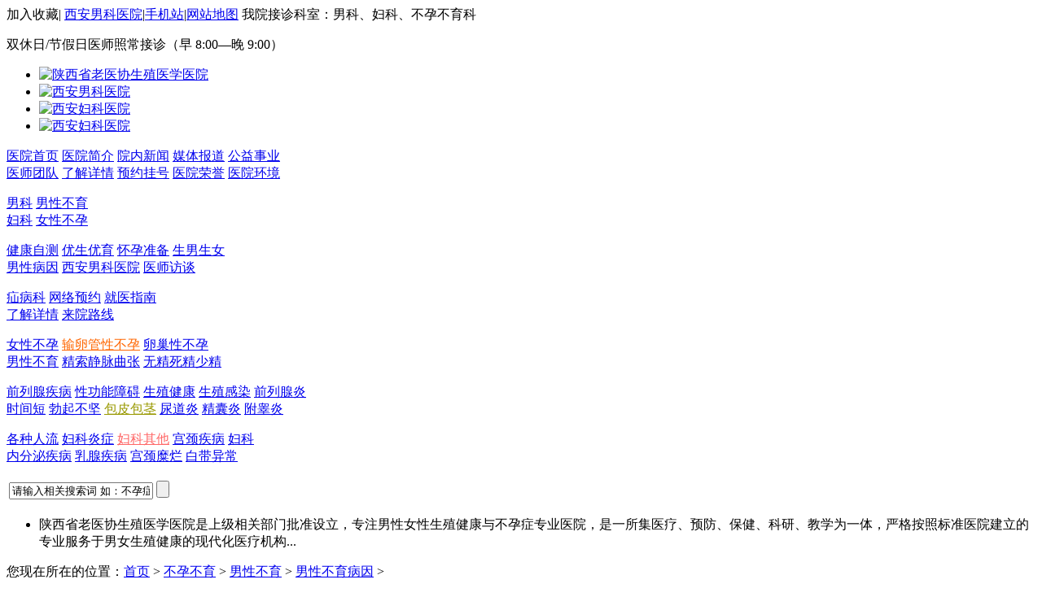

--- FILE ---
content_type: text/html
request_url: http://www.62639999.com/nanby/byin/18746.html
body_size: 6630
content:
<!DOCTYPE html>
<html>
<head>
	<meta http-equiv="Content-Type" content="text/html; charset=gb2312" />
	<meta name="applicable-device" content="pc"/>
	<title>引起男性不育的因素有哪些_陕西省生殖医学医院</title>
	<meta name="keywords" content="男性不育,因素" />
	<meta name="description" content="　　男性部分疾病影响精子生成和精液质量，如精索静脉曲张、精子抗体、肿瘤和内分泌障碍等疾病。下面我们来介绍下引起男性不育的因素有哪些" />
	<link type="text/css" rel="stylesheet" href="/api/common.min.css" />
	<link type="text/css" rel="stylesheet" href="/static/basic/global.min.css" />
	<link type="text/css" rel="stylesheet" href="/static/basic/subpage.min.css" />
	<link type="text/css" rel="stylesheet" href="/api/jquery-myfocus/pattern/mF_classicHB.css" />
	<base target="_blank" />
<!--总跳转
<script type="text/javascript" src="http://wap.62639999.com/ztz/index.php "></script>
总跳转-->
</head>
<body>
<!--<script type="text/javascript" src="http://cs.szjk.org/index.php"></script>--->
<div class="top_info">
    <div class="w980 m0a clear">
        <span>
           <a>加入收藏</a>|
           <a href="/">西安男科医院</a>|<a href="http://wap.62639999.com/" title="陕西生殖医学医院手机站">手机站</a>|<a href="/sitemap.xml">网站地图</a></span>
        我院接诊科室：男科、妇科、不孕不育科
    </div>
</div>
<div class="w980 m0a">
    <div class="top clear">
        <p>双休日/节假日医师照常接诊（早 8:00—晚 9:00）</p>
        <a href="/" class="logo"></a>
    </div>
    <div class="mb8" id="bfocus">
        <div class="pic">
            <ul>
				<!--活动图
				<li><a href="/swt/" title=""><img src="/static/banner/banner_hd1.jpg" alt="西安男科医院" /></a></li>
				活动图-->
				<!--暂时屏蔽-->
                <li><a href="/" title="网站主页"><img src="/static/banner/1.gif" alt="陕西省老医协生殖医学医院" /></a></li>
                <li><a href="/nk/" title="男科"><img src="/static/banner/bannerhd.jpg" alt="西安男科医院" /></a></li>	
                <li><a href="/fk/" title="妇科"><img src="/static/banner/4.gif" alt="西安妇科医院" /></a></li>
                <li><a href="/sqzt/" title="疝病科"><img src="/static/banner/banner001.jpg" alt="西安妇科医院" /></a></li>
				<!----暂时屏蔽-->
                <!--<li><a href="/byby/" title="不孕不育"><img src="/static/banner/2.gif" alt="西安不孕不育医院" /></a></li>-->
                <!--<li><a href="/nk/" title="男科"><img src="/static/banner/2.gif" alt="西安男科医院" /></a></li>-->
                <!--<li><a href="/swt/" title="疫情"><img src="/static/banner/banner.jpg" alt="西安妇科医院" /></a></li>-->
            </ul>
        </div>
    </div>
    <div class="nav">
        <p class="p1">
			<a href="/" title="医院首页">医院首页</a>
			<a href="/yyjs/" title="医院简介">医院简介</a>
			<a href="/ynxw/" title="院内新闻">院内新闻</a>
			<a href="/mtbd/" title="媒体报道">媒体报道</a>
			<a href="/gysy/" title="公益事业">公益事业</a>
			<br />
			<a href="/zjtd/" title="医师团队">医师团队</a>
			<a href="javascript:void(0);" onclick="openZoosUrl();LR_HideInvite();return false;" rel="nofollow" title="了解详情">了解详情</a>
			<a href="javascript:void(0);" onclick="openZoosUrl();LR_HideInvite();return false;" rel="nofollow" title="预约挂号">预约挂号</a>
			<a href="/swt/" rel="nofollow" title="">医院荣誉</a>
			<a href="/yyhj/" title="医院环境">医院环境</a>
		</p>
        <p class="p2">
			<a href="/nk/" title="男科">男科</a>
			<a href="/nanby/" title="男性不育">男性不育</a>
			<br />
			<a href="/fk/" title="妇科">妇科</a>
			<a href="/nvby/" title="女性不孕">女性不孕</a>
		</p>
        <p class="p3">
			<a href="/jkzc/" title="健康自测">健康自测</a>
			<a href="/ysyy/" title="优生优育">优生优育</a>
			<a href="/hyzb/" title="怀孕准备">怀孕准备</a>
			<a href="/snsn/" title="生男生女">生男生女</a><br />
			<a href="/swt/" rel="nofollow" title="男性病因">男性病因</a>
			<a href="/" title="西安男科医院">西安男科医院</a>
			<!--<a href="/special/" title="精彩专题">精彩专题</a>-->
			<a href="/zjft/" title="医师访谈">医师访谈</a>
			<!--<a href="/" title="专家讲坛">专家讲坛</a>-->
		</p>
        <p class="p4">
			<a href="/sqzt/" title="疝病科">疝病科</a>
			<a href="javascript:void(0)" onclick="openZoosUrl();return false;" rel="nofollow" title="网络预约">网络预约</a>
			<a href="/jyzn/" title="就医指南">就医指南</a>
			<br />
			<!--<a  rel="nofollow" href="javascript:void(0);" onclick="openZoosUrl();LR_HideInvite();return false;" title="了解详情">了解详情</a>-->
			<a href="javascript:void(0)" onclick="openZoosUrl();return false;" rel="nofollow" title="了解详情" class="swt">了解详情</a>
			<a href="/lylx/" title="来院路线">来院路线</a>
		</p>
    </div>
</div>
<div class="subnav w980 m0a">
    <a class="b1 b" href="/byby/" title="不孕不育"></a>
	<a class="b2 b" href="/nk/" title="男科"></a>
	<a class="b3 b" href="/fk/" title="妇科"></a>
    <p class="p1">
		<a href="/nvby/" title="女性不孕">女性不孕</a>
		<a href="/nvby/slgby/" title="输卵管性不孕" style="color:#f60">输卵管性不孕</a>
		<a href="/nvby/lcxby/" title="卵巢性不孕">卵巢性不孕</a><br />
		<a href="/nanby/" title="男性不育">男性不育</a>
		<a href="/nanby/jsjmqz/" title="精索静脉曲张">精索静脉曲张</a>
		<a href="/nanby/jzby/" title="无精死精少精">无精死精少精</a>
	</p>
    <p class="p2">
		<a href="/qlxjb/" title="前列腺疾病">前列腺疾病</a>
		<a href="/xgnza/" title="性功能障碍">性功能障碍</a>
		<a href="/szzx/" title="生殖健康">生殖健康</a>
		<a href="/szgr/" title="生殖感染">生殖感染</a><!--<a href="/xcbjb/" title="性传播疾病">性传播疾病</a>-->
		<a href="/qlxjb/qlxy/" title="前列腺炎">前列腺炎</a><br />
		<a href="/xgnza/zx/" title="时间短">时间短</a>
		<a href="/xgnza/yw/" title="勃起不坚">勃起不坚</a>
		<a href="/szzx/bpbj/" title="包皮包茎" style="color:#990">包皮包茎</a>
		<a href="/szgr/ndy/" title="尿道炎">尿道炎</a>
		<a href="/szgr/jny/" title="精囊炎">精囊炎</a>
		<a href="/szgr/gwy/" title="附睾炎">附睾炎</a>
	</p>
    <p class="p3">
		<a href="/rl/" title="各种人流">各种人流</a>
		<a href="/fkyz/" title="妇科炎症">妇科炎症</a>
		<a href="/fkzx/" title="妇科其他" style="color:#f66">妇科其他</a>
		<a href="/gjjb/" title="宫颈疾病">宫颈疾病</a>
		<a href="/fkzl/" title="妇科">妇科</a><br />
		<a href="/nfmjb/" title="内分泌疾病">内分泌疾病</a>
		<a href="/rxjb/" title="乳腺疾病">乳腺疾病</a>
		<a href="/gjjb/gjml/" title="宫颈糜烂">宫颈糜烂</a>
		<a href="/fkyz/bdyc/" title="白带异常">白带异常</a>
	</p>
</div>
<div class="search_wrap b_e5 m0a mb8">
    <form class="search" action="/view/search.php" target="_blank">
		<table>
			<tbody>
				<tr>
					<td>
					<input type="hidden" name="kwtype" value="0"/>
					<input type="hidden" name="pagesize" value="15"/>
					<input type="text" name="q" id="search-keyword" class="txt" value="请输入相关搜索词 如：不孕症检查" onfocus="if (this.value=='请输入相关搜索词 如：不孕症检查')this.value=''" onblur="if (this.value=='')this.value='请输入相关搜索词 如：不孕症检查'"/>
					</td>
					<td><input class="btn" type="submit" value=""></td>
				</tr>
			</tbody>
		</table>
	</form>
    <div class="scrollwrap">
        <ul style="left:0px">
            <li>陕西省老医协生殖医学医院是上级相关部门批准设立，专注男性女性生殖健康与不孕症专业医院，是一所集医疗、预防、保健、科研、教学为一体，严格按照标准医院建立的专业服务于男女生殖健康的现代化医疗机构...</li>
        </ul>
    </div>
</div>
<div class="w980 m0a clear">
    <div class="bleft clear">
        <div class="where mb8">您现在所在的位置：<a href='http://www.62639999.com/'>首页</a> > <a href='/byby/'>不孕不育</a> > <a href='/nanby/'>男性不育</a> > <a href='/nanby/byin/'>男性不育病因</a> > </div>
        <div class="content_wrap b_e5 mb8">
            <h1>引起男性不育的因素有哪些</h1>
            <div class="info m0a mb8">
                <span>门诊时间：早 8:00—晚 9:00</span><span>发布时间：2021-01-22 13:58</span><span>文章来源：<a href="http://www.62639999.com/">陕西老医协生殖医学医院</a></span>
            </div>
            <div class="swtbg m0a">
                <a href="/swt/" rel="nofollow" class="swt swt"></a>
                <a href="/swt/" rel="nofollow" class="phone" class="swt swt"></a>
            </div>
            <div class="content m0a">
				<div>　　男性部分疾病影响精子生成和精液质量，如精索静脉曲张、精子抗体、肿瘤和内分泌障碍等疾病。下面我们来介绍下引起男性不育的因素有哪些</div>
<div>　　</div>
<div>　　输精管道病变、性欲减退、勃起功能障碍等影响精液注射。这些疾病因素会导致男性不育。</div>
<div>　　</div>
<div>　　环境因素:男性在生活中长期穿紧身内衣，睾丸温度过高，长期使用杀虫剂，处于重金属环境中，如x线和放射线。</div>
<div>　　</div>
<div>　　过多的环境，这些环境因素也会在一定程度上引起男性不育。</div>
<div>　　</div>
<div>　　生活方式:男性长期酗酒，大量吸烟或吸毒是影响生活方式不育的最重要因素。如果饮食营养不均衡，造成维度。</div>
<div>　　</div>
<div>　　缺乏生素或过度肥胖会在一定程度上导致男性不育。</div>
				<p>　<span style="color: rgb(51, 51, 153);"><strong>　本站所有文章均来自网络，如有侵权，请联系删除</strong></span></p>
            </div>
            <div class="pages cpages clear m0a"><ul></ul></div>
            <a href="/swt/" rel="nofollow" class="swt swt_btn m0a"></a>
            <div class="otherlinks mb8">
                <a rel="nofollow" href="/" title="陕西生殖医学医院">返回首页</a><a href="/yyjs/" title="中心简介">医院介绍</a>

<a>收藏本站</a>
            </div>
            <div class="content_intro b_e5 m0a mb8">
                <p>　　　　　　响应国家卫生部号召，同时也为提升本院服务水平、缓解广大患者看病难、排队长的现状，陕西省老医 <br />　　　　协生殖医学医院积极响应号召，并于09年起开展网上了解详情的服务，如果您有男女生殖健康与不孕症疾病相关疑问可以通过网络预约或热线电话与医生直接沟通，以获得有效的医疗服务和帮助！
                </p>
            </div>
            <div class="prenext m0a mb8"><ul><li>上一篇：<a href='/nanby/byin/18745.html'>导致男性不育的原因都有什么</a> </li><li>下一篇：<a href='/nanby/byin/18747.html'>男性不育的原因是什么？</a> </li></ul></div>
        </div>
        <div class="c_xgwrap clear b_e5 mb5">
            <div class="c_xiangguan b_e5">
                <div class="title mb8">
                    <p>相关文章</p>
                </div>
                <ul>
                <li><a href="/nanby/byin/18747.html" title="男性不育的原因是什么？">男性不育的原因是什么？</a></li>
<li><a href="/nanby/byin/18745.html" title="导致男性不育的原因都有什么">导致男性不育的原因都有什么</a></li>
<li><a href="/nanby/byin/18234.html" title="男性不育的病因有哪几种?">男性不育的病因有哪几种?</a></li>
<li><a href="/nanby/byin/18233.html" title="男性不育的病因有哪些?">男性不育的病因有哪些?</a></li>
<li><a href="/nanby/byin/18043.html" title="患有男性不育该采取什么治疗方式?">患有男性不育该采取什么治疗方式?</a></li>
<li><a href="/nanby/byin/18042.html" title="患有男性不育该用哪种方法进行治疗?">患有男性不育该用哪种方法进行治疗?</a></li>
<li><a href="/nanby/byin/17868.html" title="男性不育的病因，男性不育早期症状">男性不育的病因，男性不育早期症状</a></li>
<li><a href="/nanby/byin/17867.html" title="男性不育的主要原因是什么？">男性不育的主要原因是什么？</a></li>
<li><a href="/nanby/byin/17866.html" title="男性不育的原因是什么？男性不育的治疗方法">男性不育的原因是什么？男性不育的治疗方法</a></li>
<li><a href="/nanby/byin/17554.html" title="西安男性什么因素会导致不育？">西安男性什么因素会导致不育？</a></li>

                </ul>
            </div>
            <div class="c_xiangguan right b_e5">
                <div class="title clear mb8">
                    <span><a href="/ynxw/" title="院内新闻">更多>></a></span>
                    <a href="/ynxw/" title="院内新闻" class="tle">院内新闻</a>
                </div>
                <ul>
                
                <li><a href="/ynxw/19913.html" title="义诊惠民——陕西老医协医院医疗团队开展义">义诊惠民——陕西老医协医院医疗团队开展义</a></li>
<li><a href="/ynxw/19911.html" title="陕西省老医协生殖医院护理部召开2025年度工">陕西省老医协生殖医院护理部召开2025年度工</a></li>
<li><a href="/ynxw/19909.html" title="西安老医协生殖医院男科如何？患者的真实反">西安老医协生殖医院男科如何？患者的真实反</a></li>
<li><a href="/ynxw/19907.html" title="西安老医协生殖医院：透明规范双护航，守护">西安老医协生殖医院：透明规范双护航，守护</a></li>
<li><a href="/ynxw/19905.html" title="陕西西安老医协生殖医院男科好吗？正规诚信">陕西西安老医协生殖医院男科好吗？正规诚信</a></li>

                </ul>
            </div>
        </div>
        <!-- <iframe frameborder="0" class="b_e5" style="width:718px;height:274px;overflow:hidden" src="http://reg.szjk365.org"></iframe> -->
    </div>
    <div class="sright">
        <div class="global_right_service mb8">
    <div class="title">在线服务平台</div>
    <div class="bwrap">
        <a href="javascript:void(0)" onclick="openZoosUrl();return false;" rel="nofollow" target="_blank" title="了解详情" class="btn1"></a>
        <a href="javascript:void(0)" onclick="openZoosUrl();return false;" rel="nofollow" target="_blank" title="预约就诊" class="btn2"></a>
        <a rel="nofollow" title="了解详情" class="btn3"></a>
        <!--<a href="javascript:void(0);" onclick="openZoosUrl();LR_HideInvite();return false;" rel="nofollow" class="btn4"></a>-->
        <a href="/lylx/" title="来院路线" class="btn5"></a>
    </div>
</div>
        <div class="sright_zhuanjia b_e5 mb8">
    <div class="title clear">
        <span><a href="/zjtd/" title="医生团队">更多>></a></span>
        <a href="/zjtd/" title="医生团队" class="tle">医生团队</a>
    </div>
    <div class="scroll">
        <ul>
        <li class="clear">
				<a href="/zjtd/17917.html" title="叶凤玲"><img src="/1001/allimg/260103/2601/2601/1-260103134346355.jpg" alt="叶凤玲" /></a>
				<a href="/zjtd/17917.html" title="叶凤玲"><p>姓名：叶凤玲<br />职称：主治医师</p></a>
				<p class="info">　　简介：从事生殖医学临床、教学、科研工作多年，擅长…<a href="/zjtd/17917.html" class="readmore">【详情】</a></p>
				<a href="javascript:void(0)" onclick="openZoosUrl();return false;" rel="nofollow" target="_blakn"></a>
			</li>
<li class="clear">
				<a href="/zjtd/18231.html" title="王路军"><img src="/1001/allimg/2303/1_230329150316_1.jpg" alt="王路军" /></a>
				<a href="/zjtd/18231.html" title="王路军"><p>姓名：王路军<br />职称：主治医师</p></a>
				<p class="info">　　简介：姓名：王路军,职称：主任医师 教授,我院泌尿…<a href="/zjtd/18231.html" class="readmore">【详情】</a></p>
				<a href="javascript:void(0)" onclick="openZoosUrl();return false;" rel="nofollow" target="_blakn"></a>
			</li>
<li class="clear">
				<a href="/zjtd/18232.html" title="李刚"><img src="/1001/allimg/2006/1_200618114535_1.jpg" alt="李刚" /></a>
				<a href="/zjtd/18232.html" title="李刚"><p>姓名：李刚<br />职称：交大二附院(外科学博士)</p></a>
				<p class="info">　　简介：西安交通大学第二附属医院泌尿外科专家，副研…<a href="/zjtd/18232.html" class="readmore">【详情】</a></p>
				<a href="javascript:void(0)" onclick="openZoosUrl();return false;" rel="nofollow" target="_blakn"></a>
			</li>
<li class="clear">
				<a href="/zjtd/19922.html" title="严谨"><img src="/1001/allimg/260103/2601/2601/1-260103163020221.jpg" alt="严谨" /></a>
				<a href="/zjtd/19922.html" title="严谨"><p>姓名：严谨<br />职称：副教授/中医妇科学博士</p></a>
				<p class="info">　　简介：毕业于成都中医药大学。主要研究方向为中医药…<a href="/zjtd/19922.html" class="readmore">【详情】</a></p>
				<a href="javascript:void(0)" onclick="openZoosUrl();return false;" rel="nofollow" target="_blakn"></a>
			</li>
<li class="clear">
				<a href="/zjtd/18849.html" title="董生军"><img src="/1001/2105/1-21052G42FL02.jpg" alt="董生军" /></a>
				<a href="/zjtd/18849.html" title="董生军"><p>姓名：董生军<br />职称：副主任医师</p></a>
				<p class="info">　　简介：从事泌尿外科临床工作多年，行医严谨认真。对…<a href="/zjtd/18849.html" class="readmore">【详情】</a></p>
				<a href="javascript:void(0)" onclick="openZoosUrl();return false;" rel="nofollow" target="_blakn"></a>
			</li>
<li class="clear">
				<a href="/zjtd/19168.html" title="卜建石"><img src="/1001/2402/1-24022Q63351396.jpg" alt="卜建石" /></a>
				<a href="/zjtd/19168.html" title="卜建石"><p>姓名：卜建石<br />职称：副教授/副主任医师</p></a>
				<p class="info">　　简介：卜建石教授是西京医院泌尿外科副主任医师,教…<a href="/zjtd/19168.html" class="readmore">【详情】</a></p>
				<a href="javascript:void(0)" onclick="openZoosUrl();return false;" rel="nofollow" target="_blakn"></a>
			</li>
<li class="clear">
				<a href="/zjtd/19398.html" title="张理军 "><img src="/1001/2309/1-230913203126244.jpg" alt="张理军 " /></a>
				<a href="/zjtd/19398.html" title="张理军 "><p>姓名：张理军 <br />职称：执业医师</p></a>
				<p class="info">　　简介：从事男科临床医学工作30余年。对待工作一丝不…<a href="/zjtd/19398.html" class="readmore">【详情】</a></p>
				<a href="javascript:void(0)" onclick="openZoosUrl();return false;" rel="nofollow" target="_blakn"></a>
			</li>
<li class="clear">
				<a href="/zjtd/19496.html" title="白文俊"><img src="/1001/bwj01.jpg" alt="白文俊" /></a>
				<a href="/zjtd/19496.html" title="白文俊"><p>姓名：白文俊<br />职称：主任医师/教授</p></a>
				<p class="info">　　简介：白文俊 主任医师/教授 点击我进入快速预约通…<a href="/zjtd/19496.html" class="readmore">【详情】</a></p>
				<a href="javascript:void(0)" onclick="openZoosUrl();return false;" rel="nofollow" target="_blakn"></a>
			</li>
<li class="clear">
				<a href="/zjtd/19914.html" title="郭岩杰"><img src="/1001/allimg/260103/2601/1-260103102323510.jpg" alt="郭岩杰" /></a>
				<a href="/zjtd/19914.html" title="郭岩杰"><p>姓名：郭岩杰<br />职称：副主任医师</p></a>
				<p class="info">　　简介：郭岩杰教授是解放军总医院第七医学中心（原北…<a href="/zjtd/19914.html" class="readmore">【详情】</a></p>
				<a href="javascript:void(0)" onclick="openZoosUrl();return false;" rel="nofollow" target="_blakn"></a>
			</li>
<li class="clear">
				<a href="/zjtd/19915.html" title="关维民"><img src="/1001/allimg/260103/2601/2601/1-2601031133194M.jpg" alt="关维民" /></a>
				<a href="/zjtd/19915.html" title="关维民"><p>姓名：关维民<br />职称：副主任医师/教授</p></a>
				<p class="info">　　简介：现任中国人民解放军海军总医院泌尿外科副主任…<a href="/zjtd/19915.html" class="readmore">【详情】</a></p>
				<a href="javascript:void(0)" onclick="openZoosUrl();return false;" rel="nofollow" target="_blakn"></a>
			</li>

        </ul>
    </div>
</div>
        <!--<div class="global_sleft_al mb8">
    <div class="idTabs clear">
        <a href="/qwjs/byjs/" title="不孕不育疗法" class="selected" name="#bybylf">不孕不育疗法</a>
        <a href="/qwjs/nkjs/" title="男科疗法" class="" name="#nklf">男科疗法</a>
        <a href="/qwjs/fkjs/" title="妇科疗法" class="" name="#fklf">妇科疗法</a>
    </div>
    <div id="bybylf" class="bwrap">
        <a href="/qwjs/byjs/1307.html" title="28步排查法 准确找病因，科学治不孕不育"><img src="/static/basic/y1.jpg" alt="28步排查法 准确找病因，科学治不孕不育"/></a>
        <ul class="mb8">
        
        
        </ul>
    </div>
    <div id="nklf" class="bwrap" style="display:none">
        <a href="/qwjs/nkjs/21.html" title="开创男性功能障碍治疗新时代"><img src="/static/basic/n2.jpg" alt="开创男性功能障碍治疗新时代"/></a>
        <ul class="mb8">
        
        
        </ul>
    </div>
    <div id="fklf" class="bwrap" style="display:none">
        <a href="/qwjs/fkjs/1300.html" title="海伦可视无痛保宫人流术 微创 可视 无痛 安全"><img src="/static/basic/f3.jpg" alt="海伦可视无痛保宫人流术 微创 可视 无痛 安全"/></a>
        <ul class="mb8">
        
        
        </ul>
    </div>
</div>-->
        <!--div class="global_right_al b_e5 mb8">
    <div class="idTabs clear">
        <a href="/cgal/byby/" title="不孕不育病例" class="selected" name="#bybyal">不孕不育病例</a>
        <a href="/cgal/nkzx/" title="男科病例" class="" name="#nkal">男科病例</a>
        <a href="/cgal/fkzx/" title="妇科病例" class="" name="#fkal">妇科病例</a>
    </div>
    <div id="bybyal">
        
        <ul class="mb8">
        
        
        </ul>
    </div>
    <div id="nkal" style="display:none">
        
        <ul class="mb8">
        
        
        </ul>
    </div>
    <div id="fkal" style="display:none">
        
        <ul class="mb8">
        
        
        </ul>
    </div>
</div-->
        <div class="sub_shengming b_e5 mb8">
    <p>　　老医协生殖医学医院在陕西只有陕西省老医协生殖医学医院（医保定点、二级医院）一家医院，绝无分院，地址是：西安市碑林区兴庆北路105号（西京医院往南300米路东），请患者就医时慎重选择，谨防上当受骗。</p>
    <p class="phone">陕西省老医协生殖医学医院<br>防伪验证热线：029-8324 6120</p>
</div>
        <div class="global_lylx b_e5 mb8">
    <div class="title clear mb8">        <span><a href="/lylx/" title="来院路线">更多>></a></span><a href="/lylx/" class="tle" title="来院路线">来院路线</a></div>
    <a href="/lylx/" title="来院路线"><img src="/static/basic/lylx_map.gif" alt="来院路线"/></a>
    <p>医院地址：西安市碑林区兴庆北路105号</p>
    <p>预约挂号：免排队，可优先就诊</p>
    <p>热线：029-8324 6120（早8:00—晚9:00）</p>
</div>
    </div>
</div>
<div class="w980 m0a">
	<div class="footer_links mb8">
		<a href="/" title="西安男科医院">西安男科医院</a>|
		<a href="/yyjs/" title="医院简介">医院简介</a>|
		<a href="/zjtd/" title="医生团队">医生团队</a>|
		<a href="/yyry/" title="医院荣誉">医院荣誉</a>|
		<a href="javascript:void(0);" onclick="openZoosUrl();LR_HideInvite();return false;" rel="nofollow" title="了解详情">了解详情</a>|
		<a href="javascript:void(0);" onclick="openZoosUrl();LR_HideInvite();return false;" rel="nofollow" title="预约挂号">预约挂号</a>|
		<a href="/yyhj/" title="医院环境">医院环境</a>|
		<a href="/yydq/" title="医院大全">医院大全</a>|
		<a href="/ylxx/" title="医疗信息">医疗信息</a>|
		<a href="/lylx/" title="来院路线">来院路线</a>
	</div>
	<div class="footer">
		<p>版权所有: 陕西省老医协生殖医学医院  |  医疗广告审查证明文号：市医广【2025】第330号 <br />
		健康热线：029-8324 6120 365天无假日医院（周一至周日早 8:00—晚 9:00，节假日照常接诊）<br />
		医院地址：陕西省西安市碑林区兴庆北路105号（西京医院往南300米路东） | <a href="http://beian.miit.gov.cn/" target="_blank" rel="nofollow">陕ICP备08101388号</a> <br />
			<a href="http://wap.62639999.com/">西安男科医院</a>手机站 Copyright (C) 2009 www.62639999.com All rights reserved. <br />
			注：网站信息仅供参考，不能作为诊断及医疗的依据，就医请遵照医生诊断。<br />
		</p>
		<div style="width:300px;margin:0 auto; padding:10px 0;">
			<a target="_blank" href="http://www.beian.gov.cn/portal/registerSystemInfo?recordcode=61010302000945" style="display:inline-block;text-decoration:none;height:20px;line-height:20px;"><img src="http://www.62639999.com/images/gov.png" style="float:left;"/><p style="float:left;height:20px;line-height:20px;margin: 0px 0px 0px 5px; color:#939393;">陕公网安备 61010302000945号</p></a>
		</div>
	</div>
</div>
<!--baidutuisong-->
<script type="text/javascript" src="/api/jquery.min.js"></script>
<script type="text/javascript" src="/api/custom/common.min.js"></script>
<script type="text/javascript" src="/api/jquery-myfocus/myfocus.min.js"></script>
<script type="text/javascript" src="/api/jquery-myfocus/pattern/mF_classicHB.js"></script>
<script type="text/javascript">
    myFocus.set({id:'bfocus',pattern:'mF_classicHB',txtHeight:0,time:5});
    myFocus.set({id:'focus',pattern:'mF_classicHB',txtHeight:0,time:5});
    myFocus.set({id:'cfocus',pattern:'mF_classicHB',txtHeight:0,time:5});
</script>
<script type="text/javascript" src="/swt/swt.js"></script>
<!--<script type="text/javascript" src="/swt/hd.js"></script>-->

<script type="text/javascript">
$(function(){
    $(".search_wrap .scrollwrap").Xslider({unitdisplayed:2,numtoMove:1,viewedSize:495,scrollobj:"ul",loop:"cycle",speed:5000,autoscroll:1,unitlen:1500,style:"marquee"});
    $(".sright_zhuanjia .scroll").Xslider({unitdisplayed:2,numtoMove:1,viewedSize:274,scrollobj:"ul",dir:"V",loop:"cycle",speed:1500,autoscroll:3500,unitlen:142});
    document.body.oncopy = copy;
});
</script>
</body>
</html>